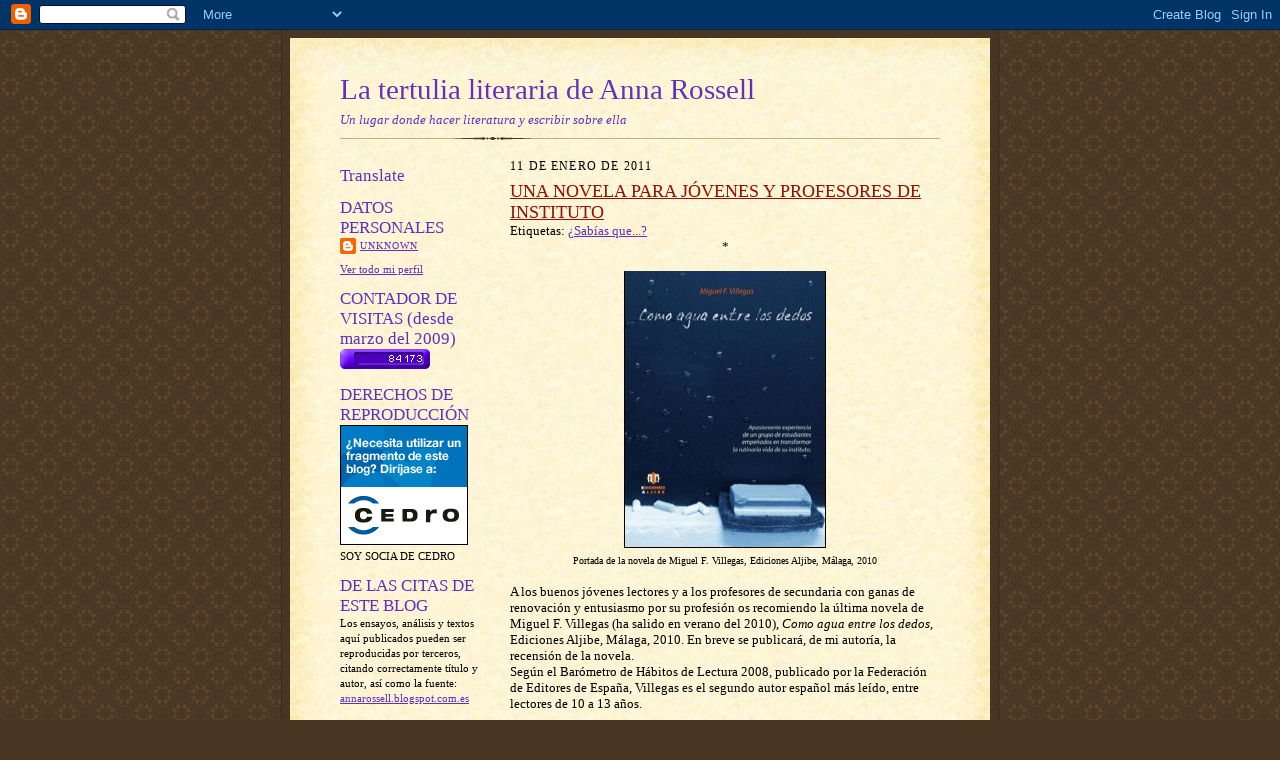

--- FILE ---
content_type: text/html; charset=UTF-8
request_url: https://annarossell.blogspot.com/b/stats?style=BLACK_TRANSPARENT&timeRange=ALL_TIME&token=APq4FmAjPNQa4KVn3_N_KvXL_vijEf689cb-lmuB4bNvnn_tjs1QsNDtSQeZetyXlSOMYkRRDiOIKNE4PNpD00wlks6R-aDUDw
body_size: -35
content:
{"total":636143,"sparklineOptions":{"backgroundColor":{"fillOpacity":0.1,"fill":"#000000"},"series":[{"areaOpacity":0.3,"color":"#202020"}]},"sparklineData":[[0,7],[1,8],[2,0],[3,1],[4,1],[5,11],[6,2],[7,4],[8,1],[9,8],[10,0],[11,6],[12,0],[13,1],[14,2],[15,1],[16,1],[17,1],[18,100],[19,16],[20,0],[21,2],[22,1],[23,0],[24,0],[25,1],[26,0],[27,0],[28,2],[29,1]],"nextTickMs":1800000}